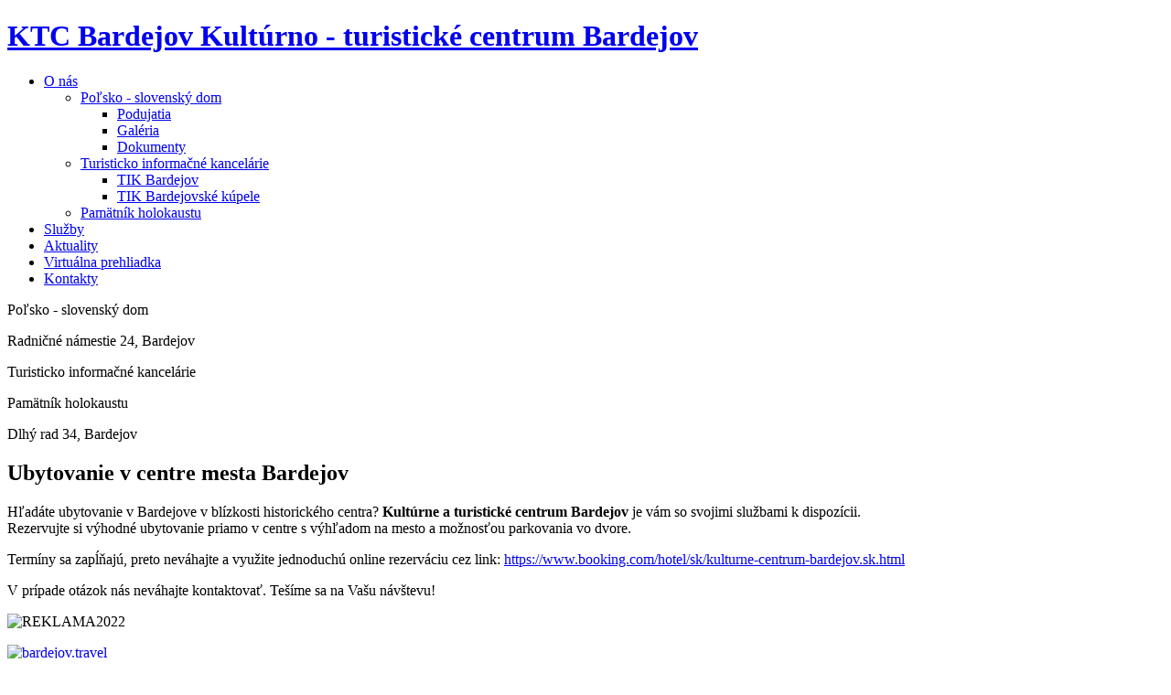

--- FILE ---
content_type: text/html; charset=utf-8
request_url: https://www.ktcbardejov.sk/kontakty/10-cestovny-ruch/262-ubytovanie-v-centre-mesta-bardejov
body_size: 27361
content:
<!DOCTYPE html PUBLIC "-//W3C//DTD XHTML 1.0 Transitional//EN" "http://www.w3.org/TR/xhtml1/DTD/xhtml1-transitional.dtd">
<html xmlns="http://www.w3.org/1999/xhtml" xml:lang="sk-sk" lang="sk-sk" dir="ltr" >
<head>
	<meta content="text/html; charset=utf-8" http-equiv="Content-Type" />
	<base href="https://www.ktcbardejov.sk/kontakty/10-cestovny-ruch/262-ubytovanie-v-centre-mesta-bardejov" />
	<meta http-equiv="content-type" content="text/html; charset=utf-8" />
	<meta name="keywords" content="ktc bardejov, kulturno turisticke centrum, bardejov, psd bardejov, tik bardejov, pamatnik holokaustu" />
	<meta name="author" content="KTC office" />
	<meta name="description" content="Poľsko - Slovenský dom | Turisticko - informačné kancelárie | Pamätník holokaustu v meste Bardejov | Kultúrno - turistické centrum Brdejov | KTC Bardejov" />
	<meta name="generator" content="Joomla! - Open Source Content Management" />
	<title>KTC Bardejov - Ubytovanie v centre mesta Bardejov</title>
	<link href="/plugins/system/jcemediabox/css/jcemediabox.min.css?6f7b44fafdd5f9e8fd70775d91824a8b" rel="stylesheet" type="text/css" />
	<link href="/plugins/system/jce/css/content.css?dcb3b37611a6aa6ed19e8762919c2f48" rel="stylesheet" type="text/css" />
	<link href="/media/com_igallery/css/lib-42.css" rel="stylesheet" type="text/css" />
	<link href="/media/com_igallery/css/ignitegallery-42.css" rel="stylesheet" type="text/css" />
	<script src="/media/jui/js/jquery.min.js?dcb3b37611a6aa6ed19e8762919c2f48" type="text/javascript"></script>
	<script src="/media/jui/js/jquery-noconflict.js?dcb3b37611a6aa6ed19e8762919c2f48" type="text/javascript"></script>
	<script src="/media/jui/js/jquery-migrate.min.js?dcb3b37611a6aa6ed19e8762919c2f48" type="text/javascript"></script>
	<script src="/plugins/system/jcemediabox/js/jcemediabox.min.js?67ccf32dfb55f9ee701d334ba02759d6" type="text/javascript"></script>
	<script src="/media/com_igallery/js/lib-42.js" type="text/javascript"></script>
	<script src="/media/com_igallery/js/ignitegallery-42.js" type="text/javascript"></script>
	<script type="text/javascript">
jQuery(window).on('load',  function() {
				new JCaption('img.caption');
			});jQuery(document).ready(function(){WFMediaBox.init({"base":"\/","theme":"standard","mediafallback":0,"mediaselector":"audio,video","width":"","height":"","lightbox":0,"shadowbox":0,"icons":1,"overlay":1,"overlay_opacity":0,"overlay_color":"","transition_speed":300,"close":2,"scrolling":"0","labels":{"close":"Close","next":"Next","previous":"Previous","cancel":"Cancel","numbers":"{{numbers}}","numbers_count":"{{current}} of {{total}}","download":"Download"}});});
	</script>

	<script src="//ajax.googleapis.com/ajax/libs/jquery/1.11.1/jquery.min.js"></script>
	<script src="/templates/ktc/js/ktc.js"/></script>
	<link rel="stylesheet" href="/templates/system/css/system.css" type="text/css" />
	<link rel="stylesheet" href="/templates/ktc/css/ktc.css" type="text/css" />
</head>

<body>

	<div id="header">

		<div id="nav" class="container">
			<h1><a href="/">KTC Bardejov <span>Kultúrno - turistické centrum Bardejov</span></a></h1>
			<ul class="nav menu mod-list">
<li class="item-101 default deeper parent"><a href="/" >O nás</a><ul class="nav-child unstyled small"><li class="item-121 deeper parent"><a href="/o-nas/polsko-slovensky-dom" >Poľsko - slovenský dom</a><ul class="nav-child unstyled small"><li class="item-124"><a href="/o-nas/polsko-slovensky-dom/podujatia" >Podujatia</a></li><li class="item-125"><a href="/o-nas/polsko-slovensky-dom/galeria" >Galéria</a></li><li class="item-126"><a href="/o-nas/polsko-slovensky-dom/dokumenty" >Dokumenty</a></li></ul></li><li class="item-122 deeper parent"><a href="/o-nas/turisticko-informacne-kancelarie-bardejov" >Turisticko informačné kancelárie</a><ul class="nav-child unstyled small"><li class="item-127"><a href="/o-nas/turisticko-informacne-kancelarie-bardejov/tik-bardejov" >TIK Bardejov</a></li><li class="item-128"><a href="/o-nas/turisticko-informacne-kancelarie-bardejov/tik-bardejovske-kupele" >TIK Bardejovské kúpele</a></li></ul></li><li class="item-123"><a href="/o-nas/pamatnik-holokaustu" >Pamätník holokaustu</a></li></ul></li><li class="item-117"><a href="/sluzby" >Služby</a></li><li class="item-118"><a href="/aktuality" >Aktuality</a></li><li class="item-119"><a href="/virtualna-prehliadka" >Virtuálna prehliadka</a></li><li class="item-120 current active"><a href="/kontakty" >Kontakty</a></li></ul>

		</div>

		<div id="slider">
			<div class="slide slide1"></div>
			<div class="slide slide2"></div>
			<div class="slide slide3"></div>

			<span class="arrow left"></span>
			<span class="arrow right"></span>
		</div>

		<div id="slidenav">
			<div class="items container">
				<div class="item psd active">
					<a href="/o-nas/polsko-slovensky-dom"></a>
					<p class="title">Poľsko - slovenský dom</p>
					<p class="adresa">Radničné námestie 24, Bardejov</p>
				</div>
				<div class="item tik">
					<a href="/o-nas/turisticko-informacne-kancelarie-bardejov"></a>
					<p class="title">Turisticko informačné kancelárie</p>
					<!-- <p class="adresa">Radničné námestie 21, Bardejov</p> -->
				</div>
				<div class="item ph">
					<a href="/o-nas/pamatnik-holokaustu"></a>
					<p class="title">Pamätník holokaustu</p>
					<p class="adresa">Dlhý rad 34, Bardejov</p>
				</div>
			</div>					
		</div>		

	</div> <!-- END #header -->


	<div id="content" class="container">

		<div id="leftwrap">
			<div id="left" class="bg">
				<div class="item-page" itemscope itemtype="https://schema.org/Article">
	<meta itemprop="inLanguage" content="sk-SK" />
	
		
			<div class="page-header">
		<h2 itemprop="headline">
			Ubytovanie v centre mesta Bardejov		</h2>
							</div>
					
		
	
	
		
								<div itemprop="articleBody">
		<p><span>Hľadáte ubytovanie v Bardejove v blízkosti historického centra? <strong>Kultúrne a turistické centrum Bardejov</strong> je vám so svojimi službami k dispozícii.</span><br /><span>Rezervujte si výhodné ubytovanie priamo v centre s výhľadom na mesto a možnosťou parkovania vo dvore.</span></p>
<p><span>Termíny sa zapĺňajú, preto neváhajte a využite jednoduchú online rezerváciu cez link: <a href="https://www.booking.com/hotel/sk/kulturne-centrum-bardejov.sk.html">https://www.booking.com/hotel/sk/kulturne-centrum-bardejov.sk.html</a></span></p>
<p><span>V prípade otázok nás neváhajte kontaktovať.&nbsp;</span><span>Tešíme sa na Vašu návštevu!</span></p>
<p><img src="/images/REKLAMA2022.jpg" alt="REKLAMA2022" width="624" height="443" /></p>	</div>

	
							</div>

			</div>
			
				
		</div>
		

		<div id="right" class="">
			<a href="http://www.bardejov.travel" target="_blank">
				<img id="bjtravel" src="/templates/ktc/images/bardejov-travel.png" alt="bardejov.travel" />
			</a>
			<div class="aktuality rightblock">
				<h3>Aktuality</h3>
				<ul class="category-module mod-list">
						<li>
									<a class="mod-articles-category-title " href="/o-nas/polsko-slovensky-dom/podujatia/414-zss-egidius-zima-vonku-teplo-v-srdci">ZSS Egídius - Zima vonku, teplo v srdci</a>
				
				
				
									<span class="mod-articles-category-category">
						(<a href="/o-nas/polsko-slovensky-dom/podujatia">Pozvánky</a>)
					</span>
				
									<span class="mod-articles-category-date">
						15. 01. 2026					</span>
				
				
									<p class="mod-articles-category-introtext">
						Srdečne vás pozývame na výstavu Zariadenia sociálnych služieb Egídius - Zima vonku, teplo v srdci...					</p>
				
									<p class="mod-articles-category-readmore">
						<a class="mod-articles-category-title " href="/o-nas/polsko-slovensky-dom/podujatia/414-zss-egidius-zima-vonku-teplo-v-srdci">
															Čítať ďalej...													</a>
					</p>
							</li>
			</ul>

				<ul class="category-module mod-list">
						<li>
									<a class="mod-articles-category-title " href="/kontakty/10-cestovny-ruch/402-autobusove-spojenie-bard-kupele-bardejov-krynica-2">Autobusové spojenie - Bard. Kúpele - Bardejov - Krynica</a>
				
				
				
									<span class="mod-articles-category-category">
						(<a href="/kontakty/10-cestovny-ruch">Cestovný ruch</a>)
					</span>
				
									<span class="mod-articles-category-date">
						11. 08. 2025					</span>
				
				
									<p class="mod-articles-category-introtext">
						DOSŤ BOLO NUDY! Odvezte sa na výlet do poľskej Krynice. Doprajte si výlet do krásneho poľského...					</p>
				
									<p class="mod-articles-category-readmore">
						<a class="mod-articles-category-title " href="/kontakty/10-cestovny-ruch/402-autobusove-spojenie-bard-kupele-bardejov-krynica-2">
															Čítať ďalej...													</a>
					</p>
							</li>
			</ul>

				<ul class="category-module mod-list">
						<li>
									<a class="mod-articles-category-title " href="/kontakty/11-informacie/401-zapatrzenia-jan-bosak">ZAPATRZENIA - Ján Bosak</a>
				
				
				
									<span class="mod-articles-category-category">
						(<a href="/kontakty/11-informacie">Informácie</a>)
					</span>
				
									<span class="mod-articles-category-date">
						11. 08. 2025					</span>
				
				
									<p class="mod-articles-category-introtext">
						Dňa 21.07.2025 sa v galérii Poľsko-slovenského domu konalo otvorenie výstavy, pod názvom<strong></strong>...					</p>
				
									<p class="mod-articles-category-readmore">
						<a class="mod-articles-category-title " href="/kontakty/11-informacie/401-zapatrzenia-jan-bosak">
															Čítať ďalej...													</a>
					</p>
							</li>
			</ul>

			</div>
			
			<div class="galeria rightblock">
				<h3>Galéria</h3>
				


<div id="gallery-scope-M93" class="igui-scope ig-main-scope-wrapper profile-1" data-vref="4.3">






    <div igui-grid id="ig-gallery-wrapper-M93" class="ig-gallery-wrapper igui-align-center igui-grid-collapse"
         data-ig-uniqueid="M93"
         data-ig-basehref=""
         data-ig-basehref-long="https://www.ktcbardejov.sk/"
         data-ig-collecthits="1"
         data-ig-disable-rightclick=""
         data-ig-showhash="javascript"
         data-ig-show-main-image="0"
         data-ig-phone="0"
                 >

    
    
            
        
            
        <div
            class="ig-slideshow igui-inline igui-width-48-48 igui-position-relative igui-visible-toggle igui-light"
            data-ig-fade="slide"
            data-ig-transition-duration="150"
            data-ig-ratio="630:470"
            data-ig-autoplay="0"
            data-ig-interval="3000"
            data-ig-max-height="470"
            data-ig-show-main="0"
            style="display:none;"        >

        <div style="max-width:630px; position:relative;">

            <ul class="igui-slideshow-items ig-slideshow-matchheight"
                data-ig-lightbox="1"
                data-ig-lightbox-fade="slide"
                data-ig-lightbox-transition-duration="150"
                data-ig-lightbox-fullscreen="none"
                data-ig-lightbox-interval="3000"
                >
            
                
                                                    
                                
                <li class="ig-slideshow-item"
                    data-ig-imageid="44"
                    data-ig-imagehash="1holokaust"
                    data-ig-image-link=""
                    data-ig-link-new="1"
                                                            >

                
                    
                    
                    
                    <a class="ig-lightbox-link" style="display:none;" href="/images/igallery/resized/1-100/1holokaust-44-1200-800-90.jpg" data-ig-imageid="44">1holokaust</a>

                                        <a class="ig-lightbox-image-url" style="display:none;" href="https://www.ktcbardejov.sk/kontakty/10-cestovny-ruch/262-ubytovanie-v-centre-mesta-bardejov?i=1holokaust">1holokaust</a>
                    <div class="ig-slideshow-item-inner-lboxon igui-margin-remove">


                
                    
                            <img class="ig-slideshow-image igui-margin-remove-bottom" src="/images/igallery/resized/1-100/1holokaust-44-630-470-90-c.jpg" title="1holokaust" alt="1holokaust"/>

                                                            <div class="ig-lbox-open-icon igui-overlay igui-position-small igui-padding-remove igui-position-bottom-right"><span igui-overlay-icon></span></div>
                            
                            
                            
                    
                    </div>

                </li>
            
                
                                                    
                                
                <li class="ig-slideshow-item"
                    data-ig-imageid="43"
                    data-ig-imagehash="_DSC1359"
                    data-ig-image-link=""
                    data-ig-link-new="1"
                                                            >

                
                    
                    
                    
                    <a class="ig-lightbox-link" style="display:none;" href="/images/igallery/resized/1-100/_DSC1359-43-1200-800-90.jpg" data-ig-imageid="43"> DSC1359</a>

                                        <a class="ig-lightbox-image-url" style="display:none;" href="https://www.ktcbardejov.sk/kontakty/10-cestovny-ruch/262-ubytovanie-v-centre-mesta-bardejov?i=_DSC1359"> DSC1359</a>
                    <div class="ig-slideshow-item-inner-lboxon igui-margin-remove">


                
                    
                            <img class="ig-slideshow-image igui-margin-remove-bottom" src="/media/com_igallery/images/1px-placeholder.png" data-ig-lazy-src="/images/igallery/resized/1-100/_DSC1359-43-630-470-90-c.jpg" title=" DSC1359" alt=" DSC1359"/>

                                                            <div class="ig-lbox-open-icon igui-overlay igui-position-small igui-padding-remove igui-position-bottom-right"><span igui-overlay-icon></span></div>
                            
                            
                            
                    
                    </div>

                </li>
            
                
                                                    
                                
                <li class="ig-slideshow-item"
                    data-ig-imageid="42"
                    data-ig-imagehash="_DSC1357"
                    data-ig-image-link=""
                    data-ig-link-new="1"
                                                            >

                
                    
                    
                    
                    <a class="ig-lightbox-link" style="display:none;" href="/images/igallery/resized/1-100/_DSC1357-42-1200-800-90.jpg" data-ig-imageid="42"> DSC1357</a>

                                        <a class="ig-lightbox-image-url" style="display:none;" href="https://www.ktcbardejov.sk/kontakty/10-cestovny-ruch/262-ubytovanie-v-centre-mesta-bardejov?i=_DSC1357"> DSC1357</a>
                    <div class="ig-slideshow-item-inner-lboxon igui-margin-remove">


                
                    
                            <img class="ig-slideshow-image igui-margin-remove-bottom" src="/media/com_igallery/images/1px-placeholder.png" data-ig-lazy-src="/images/igallery/resized/1-100/_DSC1357-42-630-470-90-c.jpg" title=" DSC1357" alt=" DSC1357"/>

                                                            <div class="ig-lbox-open-icon igui-overlay igui-position-small igui-padding-remove igui-position-bottom-right"><span igui-overlay-icon></span></div>
                            
                            
                            
                    
                    </div>

                </li>
            
            </ul>
            
            
            <div class="ig-slideshow-overlay igui-overlay igui-overlay-primary igui-position-top-right igui-padding-small">

                                <div class="igui-inline">

                    <div class="ig-social-share igui-display-inline-block"><span igui-icon="icon: social"></span></div>

                    <div igui-dropdown="delay-hide:2000;" class="ig-social-dropdown igui-padding-small igui-light igui-overlay-primary">

                                                    <div class="ig-facebook-share igui-display-inline-block">
                                <span igui-icon="icon: facebook"></span>
                            </div>
                        
                        
                        
                    </div>
                </div>
                


                
                
                
                
                
            </div>
        
        </div>

        </div>


            
        
            

    
    
            



<div
    id="ig-thumbs-grid-M93"
    class="ig-thumbs-grid  igui-width-48-48"
    data-ig-thumb-spacing="10"
    data-ig-grid-type="by_columns"
    data-ig-max-width="300"
    style="visibility:hidden;"
    >

    
        
        <div  class="ig-thumbs-grid-block">

            <div class="ig-grid-img-link igui-transition-toggle igui-inline-clip " data-img-id="44">

                <img class="ig-thumbs-grid-image igui-transition-scale-up igui-transition-opaque " src="/images/igallery/resized/1-100/1holokaust-44-300-200-90-c.jpg" title="1holokaust" alt="1holokaust" width="300" height="200" />

                
                
                
                
                            </div>

            
        </div>

        
        
        <div  class="ig-thumbs-grid-block">

            <div class="ig-grid-img-link igui-transition-toggle igui-inline-clip " data-img-id="43">

                <img class="ig-thumbs-grid-image igui-transition-scale-up igui-transition-opaque " src="/images/igallery/resized/1-100/_DSC1359-43-300-200-90-c.jpg" title=" DSC1359" alt=" DSC1359" width="300" height="200" />

                
                
                
                
                            </div>

            
        </div>

        
        
        <div  class="ig-thumbs-grid-block">

            <div class="ig-grid-img-link igui-transition-toggle igui-inline-clip " data-img-id="42">

                <img class="ig-thumbs-grid-image igui-transition-scale-up igui-transition-opaque " src="/images/igallery/resized/1-100/_DSC1357-42-300-200-90-c.jpg" title=" DSC1357" alt=" DSC1357" width="300" height="200" />

                
                
                
                
                            </div>

            
        </div>

        </div>
    
    
    
            

<div id="ig-lightbox-template-M93" class="ig-lightbox-template" style="display:none;">

    <div id="ig-lightbox-M93" class="igui-lightbox igui-overflow-hidden igui-scope igui-light profile-1">

        <ul class="igui-lightbox-items"></ul>

                    <div id="zoom-image-containment-M93" class="zoom-image-containment" style="display:none;"></div>
            <div class="zoom-image-holder" style="display:none;"></div>
        
        <div class="ig-lightbox-buttons igui-lightbox-toolbar igui-position-top igui-text-right igui-transition-slide-top igui-transition-opaque">

            
            
                            <div class="ig-img-numbering igui-display-inline-block">
                    <span class="ig-image-number"></span>&#47;<span class="ig-image-total">3</span>
                </div>
            
            
                            <div class="ig-facebook-share igui-display-inline-block">
                    <span igui-icon="icon: facebook"></span>
                </div>
            
            
            
            
                            <div class="ig-zoomout-button" style="display:none;">
                    <span igui-icon="icon: zoom-out-custom"></span>
                </div>
                <div class="ig-zoomin-button igui-display-inline-block">
                    <span igui-icon="icon: zoom-in-custom"></span>
                </div>
            
            
            <button class="igui-close-large" type="button" igui-close igui-toggle="!.igui-lightbox"></button>

        </div>

        <a class="ig-lightbox-button ig-lightbox-button-left igui-slidenav-large igui-position-center-left igui-position-medium igui-transition-fade" href="#" igui-slidenav-previous igui-lightbox-item="previous"></a>
        <a class="ig-lightbox-button ig-lightbox-button-right igui-slidenav-large igui-position-center-right igui-position-medium igui-transition-fade" href="#" igui-slidenav-next igui-lightbox-item="next"></a>

        
        
        

                                            <div class="ig-lightbox-bottom-wrapper igui-position-bottom" style="height: 100px; margin-left:0px; margin-right:0px">

                                    

<div class="ig-thumb-scroller igui-position-bottom-center ig-thumb-scroller-lbox ig-thumb-scroller-horizontal ig-thumb-scroller-lbox-below igui-light"
     data-ig-lbox-thumbs-position="below">

<div class="ig-thumb-scroller-horizontal-inner igui-position-relative">    <div class="ig-thumb-scroller-inner igui-position-relative " style="overflow:hidden;">

    <ul class="ig-slider-items igui-position-relative ">
    
                    <li class="ig-scroller-img-wrapper" style="padding-right:10px;">
                <a style="position:relative;" href="#" class="ig-img-link igui-inline igui-transition-toggle igui-inline-clip ">
                    <img class="ig-scroller-img igui-transition-scale-up igui-transition-opaque notlazy" src="/images/igallery/resized/1-100/1holokaust-44-160-100-90-c.jpg" width="160" height="100" title="1holokaust"
                     alt="1holokaust"  style=""/>

                    
                    
                    
                                                        </a>


            </li>
                                                       <li class="ig-scroller-img-wrapper" style="padding-right:10px;">
                <a style="position:relative;" href="#" class="ig-img-link igui-inline igui-transition-toggle igui-inline-clip ">
                    <img class="ig-scroller-img igui-transition-scale-up igui-transition-opaque notlazy" src="/images/igallery/resized/1-100/_DSC1359-43-160-100-90-c.jpg" width="160" height="100" title=" DSC1359"
                     alt=" DSC1359"  style=""/>

                    
                    
                    
                                                        </a>


            </li>
                                                       <li class="ig-scroller-img-wrapper" style="padding-right:10px;">
                <a style="position:relative;" href="#" class="ig-img-link igui-inline igui-transition-toggle igui-inline-clip ">
                    <img class="ig-scroller-img igui-transition-scale-up igui-transition-opaque notlazy" src="/images/igallery/resized/1-100/_DSC1357-42-160-100-90-c.jpg" width="160" height="100" title=" DSC1357"
                     alt=" DSC1357"  style=""/>

                    
                    
                    
                                                        </a>


            </li>
                                           
       </ul>


</div>

    <a class="ig-thumb-scroller-left igui-position-center-left igui-position-small igui-slidenav-large" href="#" igui-slidenav-previous igui-slider-item="previous"></a>
    <a class="ig-thumb-scroller-right igui-position-center-right igui-position-small igui-slidenav-large" href="#" igui-slidenav-next igui-slider-item="next"></a>

</div></div>
                

                
            </div>
        
        

    </div>

</div>
    
    </div>


<!--endgallerywrapper-->
</div>

				<a class="zobrazit" href="/o-nas/polsko-slovensky-dom/galeria">Zobraziť galériu</a>
			</div>
		</div>
		
	</div> <!-- END #content -->


	<div id="footer">
		<div class="container">
			<div class="block ponuka">
				<h3>Ponuka KTC Bardejov</h3>
				<ul class="nav menu mod-list">
<li class="item-101 default deeper parent"><a href="/" >O nás</a><ul class="nav-child unstyled small"><li class="item-121 deeper parent"><a href="/o-nas/polsko-slovensky-dom" >Poľsko - slovenský dom</a><ul class="nav-child unstyled small"><li class="item-124"><a href="/o-nas/polsko-slovensky-dom/podujatia" >Podujatia</a></li><li class="item-125"><a href="/o-nas/polsko-slovensky-dom/galeria" >Galéria</a></li><li class="item-126"><a href="/o-nas/polsko-slovensky-dom/dokumenty" >Dokumenty</a></li></ul></li><li class="item-122 deeper parent"><a href="/o-nas/turisticko-informacne-kancelarie-bardejov" >Turisticko informačné kancelárie</a><ul class="nav-child unstyled small"><li class="item-127"><a href="/o-nas/turisticko-informacne-kancelarie-bardejov/tik-bardejov" >TIK Bardejov</a></li><li class="item-128"><a href="/o-nas/turisticko-informacne-kancelarie-bardejov/tik-bardejovske-kupele" >TIK Bardejovské kúpele</a></li></ul></li><li class="item-123"><a href="/o-nas/pamatnik-holokaustu" >Pamätník holokaustu</a></li></ul></li><li class="item-117"><a href="/sluzby" >Služby</a></li><li class="item-118"><a href="/aktuality" >Aktuality</a></li><li class="item-119"><a href="/virtualna-prehliadka" >Virtuálna prehliadka</a></li><li class="item-120 current active"><a href="/kontakty" >Kontakty</a></li></ul>

			</div>

			<div class="block adresa">
				<h3>Adresa KTC Bardejov</h3>
				<p>KTC Bardejov</p>
				<p>Radničné námestie 24 </p>
				<p>085 01 Bardejov</p>
			</div>

			<div class="block kontakty">
				<h3>Kontakty KTC Bardejov</h3>
				<p><span><a href="/o-nas/polsko-slovensky-dom">Poľsko - slovenský dom</a></span> +421 54 381 04 56</p>
				<p><span><a href="/o-nas/turisticko-informacne-kancelarie-bardejov">TIK Bardejov</a></span> +421 54 474 4003</p>
				<p><span><a href="/o-nas/pamatnik-holokaustu">Pamätník holokaustu</a></span>+421 54 381 04 56</p>
			</div>

		</div>
	</div>


	<div id="footercopy">
		<div class="container">
			<p class="copy">&copy; 2018 / <a href="/">Kultúrno - turistické centrum Bardejov</a> / <a href="http://www.psd.sk">Poľsko - slovenský dom</a> / <a href="https://tik.bardejov.travel/">TIK Bardejov</a> / <a href="http://www.bardejovske-kupele.sk">TIK BJ Kúpele</a> / <a href="/">Pamätník Holokaustu</a> <a title="Smärta behandling" href="https://www.europainclinics.se/">/</a> <a href="https://www.osobnyudaj.sk/informovanie/42083605" target="_blank">Osobné údaje</a></p>
			<p class="webdesign">
				<a href="mailto:gmitter.matus@gmail.com" title="Webdesign, tvorba web stránok">MG</a></a>
			</p>
		</div>
	</div>

</body>
</html>